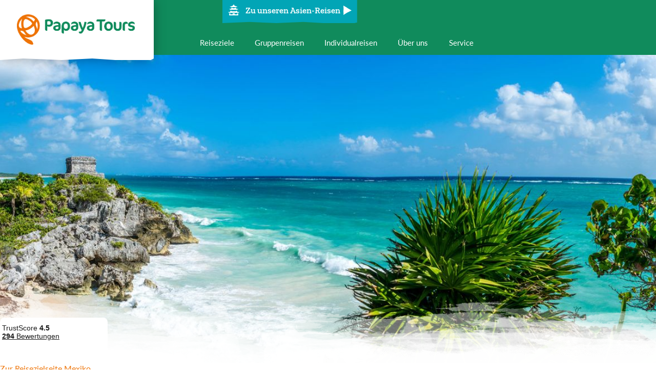

--- FILE ---
content_type: text/html; charset=utf-8
request_url: https://papayatours.ch/mexiko/beste-reisezeit/
body_size: 11287
content:
<!DOCTYPE html><html lang="de"><head><script referrerpolicy="origin" src="https://cloud.ccm19.de/app.js?apiKey=ca1019c0d5cccadff2148cf2e56f211613143dd90c7dc3e7&amp;domain=67bd8af781d264551f083ae2&amp;lang=de_DE"></script><script>(function (w, d, s, l, i) {
            w[l] = w[l] || [];
            w[l].push({
                'gtm.start':
                    new Date().getTime(), event: 'gtm.js'
            });
            var f = d.getElementsByTagName(s)[0],
                j = d.createElement(s), dl = l != 'dataLayer' ? '&l=' + l : '';
            j.async = true;
            j.src =
                'https://www.googletagmanager.com/gtm.js?id=' + i + dl;
            f.parentNode.insertBefore(j, f);
        })(window, document, 'script', 'dataLayer', 'GTM-MPLNZL');</script><meta charset="utf-8"/><meta content="width=device-width, user-scalable=no, initial-scale=1.0, minimum-scale=1.0, maximum-scale=1.0" name="viewport"/><meta content="Papaya Tours GmbH" name="copyright"/><meta content="index, follow, noodp" name="robots"/><meta content="Reisen, Tourismus, Urlaub" name="page-topic"/><title>Beste Reisezeit Mexiko | Papaya Tours</title><meta content="" name="description"/><link href="https://papayatours.ch/mexiko/beste-reisezeit/" rel="canonical" /><meta content="nS1bROO2UxPC1dBoktHXHnLaqMdS0dFNDy0h3nkyY6k" name="google-site-verification"/><meta content="E84E6BB5F1A73F90C2B31420EDC006A2" name="msvalidate.01"/><meta content="yes" name="mobile-web-app-capable"/><meta content="yes" name="apple-mobile-web-app-capable"/><meta content="Papaya Tours" name="apple-mobile-web-app-title"/><meta content="#ffffff" name="msapplication-TileColor"/><meta content="#ffffff" name="theme-color"/><meta content="#ffffff" name="apple-mobile-web-app-status-bar-style"/><meta content="browserconfig.xml" name="msapplication-config"/><link href="/static/website/favicon/apple-touch-icon-57x57.9389b598a6a0.png" rel="apple-touch-icon" sizes="57x57"/><link href="/static/website/favicon/apple-touch-icon-60x60.100b25d02136.png" rel="apple-touch-icon" sizes="60x60"/><link href="/static/website/favicon/apple-touch-icon-72x72.61f57799023c.png" rel="apple-touch-icon" sizes="72x72"/><link href="/static/website/favicon/apple-touch-icon-76x76.511fe8fee31f.png" rel="apple-touch-icon" sizes="76x76"/><link href="/static/website/favicon/apple-touch-icon-114x114.64a5e3b89b57.png" rel="apple-touch-icon" sizes="114x114"/><link href="/static/website/favicon/apple-touch-icon-120x120.05e245a48ee9.png" rel="apple-touch-icon" sizes="120x120"/><link href="/static/website/favicon/apple-touch-icon-144x144.8ed1e246698b.png" rel="apple-touch-icon" sizes="144x144"/><link href="/static/website/favicon/apple-touch-icon-152x152.11f78fa4cb72.png" rel="apple-touch-icon" sizes="152x152"/><link href="/static/website/favicon/apple-touch-icon-180x180.3b69e1633fbb.png" rel="apple-touch-icon" sizes="180x180"/><link href="/static/website/favicon/android-chrome-36x36.8b069ef97544.png" rel="icon" sizes="36x36" type="image/png"/><link href="/static/website/favicon/android-chrome-48x48.5007871bb02b.png" rel="icon" sizes="48x48" type="image/png"/><link href="/static/website/favicon/android-chrome-72x72.ac6ea414c931.png" rel="icon" sizes="72x72" type="image/png"/><link href="/static/website/favicon/android-chrome-96x96.e5108813c49a.png" rel="icon" sizes="96x96" type="image/png"/><link href="/static/website/favicon/android-chrome-144x144.35ccdaa4bf00.png" rel="icon" sizes="144x144" type="image/png"/><link href="/static/website/favicon/android-chrome-192x192.798ac497edd5.png" rel="icon" sizes="192x192" type="image/png"/><link href="/static/website/favicon/favicon-16x16.e40caf7caa02.png" rel="icon" sizes="16x16" type="image/png"/><link href="/static/website/favicon/favicon-32x32.970c48eb5663.png" rel="icon" sizes="32x32" type="image/png"/><link href="/static/website/favicon/favicon-96x96.e5108813c49a.png" rel="icon" sizes="96x96" type="image/png"/><link href="/static/website/favicon/favicon.a0d4ea6e13ac.ico" rel="shortcut icon" type="image/x-icon"/><meta content="/static/website/favicon/mstile-150x150.09fc4afedd08.png" name="msapplication-TileImage"/><meta content="/static/website/favicon/mstile-70x70.122b58a0f16b.png" name="msapplication-square70x70logo"/><meta content="/static/website/favicon/mstile-150x150.09fc4afedd08.png" name="msapplication-square150x150logo"/><meta content="/static/website/favicon/mstile-310x150.fd1e0d88cd88.png" name="msapplication-wide310x150logo"/><meta content="/static/website/favicon/mstile-310x310.90466bae8116.png" name="msapplication-square310x310logo"/><link href="/static/website/favicon/apple-touch-startup-image-320x460.01dfe06d26c7.png" media="(device-width: 320px) and (device-height: 480px) and (-webkit-device-pixel-ratio: 1)" rel="apple-touch-startup-image"/><link href="/static/website/favicon/apple-touch-startup-image-640x920.3fa9ccb4d161.png" media="(device-width: 320px) and (device-height: 480px) and (-webkit-device-pixel-ratio: 2)" rel="apple-touch-startup-image"/><link href="/static/website/favicon/apple-touch-startup-image-640x1096.06dfcfb6dec3.png" media="(device-width: 320px) and (device-height: 568px) and (-webkit-device-pixel-ratio: 2)" rel="apple-touch-startup-image"/><link href="/static/website/favicon/apple-touch-startup-image-748x1024.6a18d16ff4cb.png" media="(device-width: 768px) and (device-height: 1024px) and (-webkit-device-pixel-ratio: 1) and (orientation: landscape)" rel="apple-touch-startup-image"/><link href="/static/website/favicon/apple-touch-startup-image-750x1024.479231cd2494.png" media="" rel="apple-touch-startup-image"/><link href="/static/website/favicon/apple-touch-startup-image-750x1294.13604c7c924e.png" media="(device-width: 375px) and (device-height: 667px) and (-webkit-device-pixel-ratio: 2)" rel="apple-touch-startup-image"/><link href="/static/website/favicon/apple-touch-startup-image-768x1004.728b8510c41b.png" media="(device-width: 768px) and (device-height: 1024px) and (-webkit-device-pixel-ratio: 1) and (orientation: portrait)" rel="apple-touch-startup-image"/><link href="/static/website/favicon/apple-touch-startup-image-1182x2208.8cc62e542458.png" media="(device-width: 414px) and (device-height: 736px) and (-webkit-device-pixel-ratio: 3) and (orientation: landscape)" rel="apple-touch-startup-image"/><link href="/static/website/favicon/apple-touch-startup-image-1242x2148.69a08a6fe9ff.png" media="(device-width: 414px) and (device-height: 736px) and (-webkit-device-pixel-ratio: 3) and (orientation: portrait)" rel="apple-touch-startup-image"/><link href="/static/website/favicon/apple-touch-startup-image-1496x2048.cff4f768cbda.png" media="(device-width: 768px) and (device-height: 1024px) and (-webkit-device-pixel-ratio: 2) and (orientation: landscape)" rel="apple-touch-startup-image"/><link href="/static/website/favicon/apple-touch-startup-image-1536x2008.0703123730b6.png" media="(device-width: 768px) and (device-height: 1024px) and (-webkit-device-pixel-ratio: 2) and (orientation: portrait)" rel="apple-touch-startup-image"/><link href="/static/css/website.minimal.67684b3d7007.css" rel="stylesheet" type="text/css"/><link href="/static/css/website.extended.da53bd39f17b.css" rel="stylesheet" type="text/css"/><script async="" src="/static/js/modernizr.custom.87e24ff78444.js"></script><link href="https://www.papayatours.de/mexiko/beste-reisezeit/" hreflang="de-DE" rel="alternate"/><link href="https://www.papayatours.ch/mexiko/beste-reisezeit/" hreflang="de-CH" rel="alternate"/><link href="https://www.papayatours.at/mexiko/beste-reisezeit/" hreflang="de-AT" rel="alternate"/></head><body class="theme-wrapper theme-wrapper--green" id="body"><noscript><iframe height="0" src="https://www.googletagmanager.com/ns.html?id=GTM-MPLNZL" style="display:none;visibility:hidden" width="0"></iframe></noscript><div><div class="layout"><header class="header" data-bootstrap="header"><div class="header__inner"><div class="header__logo-wrapper"><a class="header__logo header__logo--latin-america" href="/"><span>Papaya Tours</span></a></div><div class="header__content-wrapper"><div class="header__region-switcher"><a class="region-switcher__link" href="
        /asien/"><div class="region-switcher region-switcher--green"><i class="icon-pagoda icon--size-32"></i><p class="region-switcher__link__text">Zu unseren Asien-Reisen</p><div class="region-switcher__icon region-switcher__icon--arrow"><i class="icon-arrow-right icon--size-24"></i></div></div></a></div><div><div class="header__navigation-wrapper"><nav class="header__navigation header__navigation--primary" data-bootstrap="header-navigation-primary"><ul class="header__navigation__items"><li class="header__navigation__item"><button class="header__navigation__link" data-role="toggle-destination-navigation"><span>Reiseziele</span></button></li><li class="header__navigation__item"><a class="header__navigation__link" href="/gruppenreisen/mittel-und-suedamerika/"><span>Gruppenreisen</span></a></li><li class="header__navigation__item"><a class="header__navigation__link" href="/individualreisen/mittel-und-suedamerika/"><span>Individualreisen</span></a></li><li class="header__navigation__item"><a class="header__navigation__link" href="/ueber-uns/mittel-und-suedamerika/"><span>Über uns</span></a></li><li class="header__navigation__item header__navigation__item__hassubmenu" data-role="toggle-mainnavigation"><button class="header__navigation__link"><span>Service</span></button><div class="content__header__mainnavigation"><ul><li class="content__header__subnavigation__item"><a class="content__header__subnavigation__item__link" href="/kontakt/mittel-und-suedamerika/">Kontakt</a></li><li class="content__header__subnavigation__item"><a class="content__header__subnavigation__item__link" href="/katalogbestellung/">Katalogbestellung</a></li><li class="content__header__subnavigation__item"><a class="content__header__subnavigation__item__link" href="/newsletter/">Newsletter</a></li><li class="content__header__subnavigation__item"><a class="content__header__subnavigation__item__link" href="/faq/">Häufig gestellte Fragen (FAQ)</a></li></ul></div></li></ul></nav></div><button class="header__toggle-navigation" data-role="toggle-navigation"><span>Navigation</span></button></div></div></div></header><div class="destination-navigation" id="destination-navigation"><ul class="destination-navigation__items"><li class="destination-navigation__items__item"><a class="destination-navigation__items__item__link" href="/argentinien/" title="Zu unseren Argentinien Reisen"><img alt="Argentinien Reisen &amp; Rundreisen - Ihr Spezialist Papaya Tours" class="destination-navigation__items__item__link__picture" src="https://d26gc54f207k5x.cloudfront.net/media/public/cache/200x120/2018/05/07/argentinien-reisen-rundreisen-spezialist-papaya-tours2.jpeg"/><strong class="destination-navigation__items__item__link__title">Argentinien</strong></a></li><li class="destination-navigation__items__item"><a class="destination-navigation__items__item__link" href="/bolivien/" title="Zu unseren Bolivien Reisen"><img alt="Bolivien Rundreisen" class="destination-navigation__items__item__link__picture" src="https://d26gc54f207k5x.cloudfront.net/media/public/cache/200x120/2017/12/11/bolivien-rundreisen.jpeg"/><strong class="destination-navigation__items__item__link__title">Bolivien</strong></a></li><li class="destination-navigation__items__item"><a class="destination-navigation__items__item__link" href="/brasilien/" title="Zu unseren Brasilien Reisen"><img alt="brasilien rundreisen" class="destination-navigation__items__item__link__picture" src="https://d26gc54f207k5x.cloudfront.net/media/public/cache/200x120/2017/12/11/brasilien-rundreisen.jpeg"/><strong class="destination-navigation__items__item__link__title">Brasilien</strong></a></li><li class="destination-navigation__items__item"><a class="destination-navigation__items__item__link" href="/chile/" title="Zu unseren Chile Reisen"><img alt="Chile Reisen &amp; Rundreisen Spezialist Papaya Tours" class="destination-navigation__items__item__link__picture" src="https://d26gc54f207k5x.cloudfront.net/media/public/cache/200x120/2018/05/07/chile-reisen-rundreisen-spezialist-papaya-tours.jpeg"/><strong class="destination-navigation__items__item__link__title">Chile</strong></a></li><li class="destination-navigation__items__item"><a class="destination-navigation__items__item__link" href="/costa-rica/" title="Zu unseren Costa Rica Reisen"><img alt="Costa Rica Reisen - Ihr Spezialist Papaya Tours" class="destination-navigation__items__item__link__picture" src="https://d26gc54f207k5x.cloudfront.net/media/public/cache/200x120/2018/05/04/costa-rica-reisen-spezialist-papaya-tours.jpeg"/><strong class="destination-navigation__items__item__link__title">Costa Rica</strong></a></li><li class="destination-navigation__items__item"><a class="destination-navigation__items__item__link" href="/ecuador/" title="Zu unseren Ecuador Reisen"><img alt="Ecuador Reisen - Ihr Spezialist Papaya Tours" class="destination-navigation__items__item__link__picture" src="https://d26gc54f207k5x.cloudfront.net/media/public/cache/200x120/2018/05/04/ecuador-reisen-spezialist-papaya-tours.jpeg"/><strong class="destination-navigation__items__item__link__title">Ecuador</strong></a></li><li class="destination-navigation__items__item"><a class="destination-navigation__items__item__link" href="/guatemala/" title="Zu unseren Guatemala Reisen"><img alt="Guatemala Reisen &amp; Rundreisen beim Spezialist Papaya Tours" class="destination-navigation__items__item__link__picture" src="https://d26gc54f207k5x.cloudfront.net/media/public/cache/200x120/2018/06/27/guatemala-reisen-rundreisen-spezialist-papaya-tours2.jpeg"/><strong class="destination-navigation__items__item__link__title">Guatemala</strong></a></li><li class="destination-navigation__items__item"><a class="destination-navigation__items__item__link" href="/kolumbien/" title="Zu unseren Kolumbien Reisen"><img alt="Kolumbien Reisen und Rundreisen - Cartagena Altstadt" class="destination-navigation__items__item__link__picture" src="https://d26gc54f207k5x.cloudfront.net/media/public/cache/200x120/2018/10/19/kolumbien-reisen-und-rundreisen.jpeg"/><strong class="destination-navigation__items__item__link__title">Kolumbien</strong></a></li><li class="destination-navigation__items__item"><a class="destination-navigation__items__item__link" href="/kuba/" title="Zu unseren Kuba Reisen"><img alt="Kuba Reisen &amp; Kuba Rundreisen Trinidad" class="destination-navigation__items__item__link__picture" src="https://d26gc54f207k5x.cloudfront.net/media/public/cache/200x120/2019/12/13/kuba-reisen-kuba-rundreisen-trinidad.jpeg"/><strong class="destination-navigation__items__item__link__title">Kuba</strong></a></li><li class="destination-navigation__items__item"><a class="destination-navigation__items__item__link" href="/mexiko/" title="Zu unseren Mexiko Reisen"><img alt="Mexiko Reisen Rundreise Yucatan Tulum" class="destination-navigation__items__item__link__picture" src="https://d26gc54f207k5x.cloudfront.net/media/public/cache/200x120/2019/03/14/mexiko-reisen-rundreise-yucatan-tulum.jpeg"/><strong class="destination-navigation__items__item__link__title">Mexiko</strong></a></li><li class="destination-navigation__items__item"><a class="destination-navigation__items__item__link" href="/nicaragua/" title="Zu unseren Nicaragua Reisen"><img alt="Nicaragua Rundreisen" class="destination-navigation__items__item__link__picture" src="https://d26gc54f207k5x.cloudfront.net/media/public/cache/200x120/2017/12/07/nicaragua-rundreisen.jpeg"/><strong class="destination-navigation__items__item__link__title">Nicaragua</strong></a></li><li class="destination-navigation__items__item"><a class="destination-navigation__items__item__link" href="/panama/" title="Zu unseren Panama Reisen"><img alt="Panama Rundreisen" class="destination-navigation__items__item__link__picture" src="https://d26gc54f207k5x.cloudfront.net/media/public/cache/200x120/2017/12/12/panama-rundreisen.jpeg"/><strong class="destination-navigation__items__item__link__title">Panama</strong></a></li><li class="destination-navigation__items__item"><a class="destination-navigation__items__item__link" href="/peru/" title="Zu unseren Peru Reisen"><img alt="Peru Reisen - Ihr Spezialist Papaya Tours" class="destination-navigation__items__item__link__picture" src="https://d26gc54f207k5x.cloudfront.net/media/public/cache/200x120/2018/05/04/peru-reisen-spezialist-papaya-tours.jpeg"/><strong class="destination-navigation__items__item__link__title">Peru</strong></a></li><li class="destination-navigation__items__item"><a class="destination-navigation__items__item__link" href="/uruguay/" title="Zu unseren Uruguay Reisen"><img alt="uruguay jose ignacio" class="destination-navigation__items__item__link__picture" src="https://d26gc54f207k5x.cloudfront.net/media/public/cache/200x120/2015/08/12/uruguay-jose-ignacio.jpeg"/><strong class="destination-navigation__items__item__link__title">Uruguay</strong></a></li></ul><div class="layout-container"><a class="region-switcher__link" href="
        /asien/"><div class="region-switcher region-switcher--green"><i class="icon-pagoda icon--size-32"></i><p class="region-switcher__link__text">Zu unseren Asien-Reisen</p><div class="region-switcher__icon region-switcher__icon--arrow"><i class="icon-arrow-right icon--size-24"></i></div></div></a></div></div><div class="aroma"><div class="aroma__container"><img alt="Mexiko Reisen Rundreise Yucatan Tulum" class="aroma__picture" src="https://d26gc54f207k5x.cloudfront.net/media/public/cache/1400x550/2019/03/14/mexiko-reisen-rundreise-yucatan-tulum.jpeg"/><img alt="Verlauf" class="aroma__picture__gradient" src="/static/website/Verlauf_Header-Slider.682edaf97489.png"/></div><div class="aroma__breadcrumb-overlay"><div class="aroma__overlay__layout"><div></div></div></div></div><div class="layout__body"><main class="layout__full"><div><a href="/mexiko/">Zur Reisezielseite Mexiko</a></div><h1 class="section__title">Die beste Reisezeit für Ihren Mexiko Urlaub</h1><div class="markdown--body-copy"><ul><li><strong>Beste Reisezeit (allgemein):</strong> November – April</li><li><strong>Aktivitäten:</strong> Strandurlaub, Kulturreisen, Maya-Ruinen, Dschungel- und Wüstenabenteuer</li><li><strong>Feiertage:</strong> Día de los Muertos (1.–2. November), Semana Santa (März/April), Unabhängigkeitstag (16. September)</li><li><strong>Hinweis:</strong> In der Regenzeit kommt es oft zu kurzen, kräftigen Schauern am Nachmittag – der Vormittag bleibt meist sonnig und warm.</li></ul><p><br/></p><p>Die beste Reisezeit für Mexiko variiert mit den geographischen Bedingungen der bereisten Regionen und natürlich auch mit den Vorlieben des Reisenden. In weiten Teilen Mexikos liegt die beste Reisezeit zwischen November und April. In dieser Zeit regnet es weniger und es herrscht auch eine niedrigere Luftfeuchtigkeit. In der Nebensaison locken vor allem niedrigere Preise. Es ist dabei jedoch auch regnerischer (besonders nachts) und schwüler. Neben der groben klimatischen Einteilung des Landes in eine subtropische (Norden) und eine tropische (Süden) Zone, sollte man sich in Mexiko jedoch vor allem auch an der Höhe orientieren:</p><ul><li><strong>Heiße Zone (z.B. Cancún):</strong> bis 800 m, Durchschnittstemperatur 25° C – 30° C</li><li><strong>Gemäßigte Zone (z.B. Oaxaca):</strong> 800 m – 1.800 m, Durchschnittstemperatur 17° C - 24° C</li><li><strong>Kalte Zone (z.B. Mexiko Stadt):</strong> 1.800 – 4.500 m, Durchschnittstemperatur 10° C – 17° C</li><li><strong>Zone des ewigen Eises:</strong> ab 4.500 m, Durchschnittstemperatur &lt; 10° C<p></p></li></ul><h2>Jahreszeiten in Mexiko</h2><p><strong>Trockenzeit (November – April)</strong></p><p>✅ <strong>Vorteile:</strong><br/> - Geringe Luftfeuchtigkeit und sonniges Wetter<br/> - Ideal für Kulturreisen, Badeurlaub und Sightseeing<br/> - Beste Reisezeit für Yucatán, Hochland und Zentralmexiko<br/></p><p>❌ <strong>Nachteile:</strong><br/> - Beliebte Orte wie Tulum, Cancun oder Oaxaca sind stärker besucht<br/> - Höhere Preise in der Hochsaison (Dezember – Februar)<br/> <br/> <strong>Regenzeit (Mai – Oktober)</strong></p><p>✅ <strong>Vorteile:</strong><br/> - Üppige Natur, günstige Nebensaison<br/> - Ideale Zeit für Individualreisen abseits der Touristenpfade<br/> - Beste Reisezeit für Wasserfälle und Dschungelabenteuer<br/></p><p>❌ <strong>Nachteile:</strong><br/> - Schwüles Klima, vor allem in Küstenregionen<br/> - Stärkere Niederschläge von August bis Oktober<br/> - An der Karibikküste besteht Hurrikangefahr (v. a. September)<br/> <br/></p><h2>Optimale Reisezeit nach Region</h2><p><strong>Yucatán &amp; Karibikküste (z. B. Bacalar, Merida, Uxmal, Chichen Itza, Tulum, Akumal, Cancun, Playa Xcalacoco, Xpu Há, Valladolid, Campeche, Tucan Siho Playa)</strong></p><p>In dieser Region herrscht tropisches Klima mit hoher Luftfeuchtigkeit und ganzjährig warmen Temperaturen. Die Trockenzeit von Dezember bis April ist ideal für Badeurlaub, Cenotentouren und den Besuch archäologischer Stätten. Ab Mai beginnt die Regenzeit mit heißen, feuchten Tagen und gelegentlichen kurzen Schauern.<br/> Beste Reisezeit: Dezember – April<br/></p><p><strong>Zentrales Hochland (z. B. Mexiko-Stadt, Teotihuacan, Puebla, Querétaro, San Miguel de Allende, Bernal, Amecameca, Popocatépetl-Ixtaccíhuatl-Nationalpark)</strong></p><p>Hier ist es deutlich kühler als an der Küste – vor allem nachts. Die Region liegt auf 2.000 m Höhe und bietet ein gemäßigtes Klima mit klarer Trockenzeit von November bis Mai. Im Sommer ist es etwas feuchter, aber dennoch gut bereisbar. Beste Bedingungen für Kultur- und Städtereisen herrschen im Frühling und Herbst.<br/> Beste Reisezeit: November – Mai<br/></p><p><strong>Südliches Hochland &amp; Chiapas (z. B. Oaxaca, Monte Alban, Mitla, Hierve el Agua, Tehuantepec, San Cristóbal de las Casas, Sumidero Canyon)</strong></p><p>Diese Region ist klimatisch sehr abwechslungsreich: Im Hochland ist es mild bis kühl, in tiefer gelegenen Gebieten dagegen heiß und feucht. Die trockensten Monate sind Dezember bis April – ideal für Wanderungen, Feste und koloniale Architektur. In der Regenzeit kann es besonders im Spätsommer zu kräftigen Schauern kommen.<br/> Beste Reisezeit: Dezember – April<br/></p><p><strong>Golfküste &amp; Dschungelregion (z. B. Villahermosa, Palenque, Roberto Barrios Wasserfälle)</strong></p><p>In dieser Region dominiert tropisches Regenwaldklima mit ganzjährig hohen Temperaturen. Die Luftfeuchtigkeit ist sehr hoch, vor allem in den Sommermonaten. Die trockenste Zeit liegt zwischen Februar und April – dann lassen sich Ruinen, Wasserfälle und Naturparks am besten erkunden. <br/> Beste Reisezeit: Februar – April<br/> <br/></p><h2>Optimale Reisezeit für beliebte Aktivitäten</h2><p><strong>Strand &amp; Schnorcheln (Tulum, Akumal, Playa Xcalacoco, Bacalar)</strong></p><p>Beste Zeit: Dezember – April<br/> Sonniges Wetter, ruhige See, wenig Regen.<br/></p><p><strong>Maya-Stätten &amp; Kultur (Chichen Itza, Palenque, Monte Alban)</strong></p><p>Beste Zeit: November – März<br/> Angenehme Temperaturen und weniger Menschenmassen.<br/></p><p><strong>Wanderungen &amp; Hochlandtouren (San Cristóbal, Oaxaca, Nationalparks)</strong></p><p>Beste Zeit: Dezember – März<br/> Kühle, klare Nächte und gute Sicht in den Bergen.<br/></p><p><strong>Natur &amp; Regenwald (Sumidero Canyon, Roberto Barrios, Dschungelregionen)</strong></p><p>Beste Zeit: Februar – April<br/> Relativ trocken, üppige Vegetation, gut begehbare Wege.<br/> <br/></p><h2><strong>Nordmexiko - gute Bedingungen das ganze Jahr</strong></h2><p>Der Norden Mexikos und die Halbinsel Baja California sind <strong>ganzjährig bereisbar</strong>. Hier herrscht subtropisches Klima, das für einen deutlichen Temperaturunterschied zwischen kühlen, feuchten Wintern - in den Höhenlagen kann es auch schneien - und heißen Sommern mit Temperaturen um die 40° C sorgt. In der Steppen- und Wüstenregion an der Grenze zu den USA ist es ganzjährig sehr trocken. Im Spätsommer und Herbst ist die Gefahr von Wirbelstürmen, vor allem auf der Halbinsel Baja California aber auch an der Karibikküste, groß.</p><h2><strong>Die beste Reisezeit für Mexiko-Stadt und Puebla</strong></h2><p>Da Mexiko-Stadt auf einer Höhe von 2.250 Metern im zentralen Mexiko liegt, herrscht hier generell ein recht kühles und frühlingshaftes Klima. Stärkere Hitze- oder Kältewellen gibt es hier kaum. Die durchschnittlichen Temperaturen liegen im Winter bei etwa 12 Grad, während sie im Frühling und Sommer auf 19 bis 26 Grad steigen. In der Regenzeit von Juni bis Oktober kommt es regelmäßig zu heftigen Niederschlägen, dennoch scheint bei schwülem Wetter die Sonne meistens täglich bis zu 7 Stunden. In der Trockenzeit <strong>von November bis Mai</strong>, die als beste Reisezeit für Mexiko-Stadt gilt, gibt es selten Regen und die Luftfeuchtigkeit ist gering.</p><h2><strong>Wann nach Yucatan reisen?</strong></h2><p>Auf der Halbinsel Yucatán herrscht tropisches Klima, was für fast durchgängig schwülwarme bis heiße Temperaturen sorgt. Auch hier liegt die beste Reisezeit <strong>zwischen November und April</strong>, da weniger Regen fällt. Von Januar bis März kann „El Norte“, ein Windphänomen aus nördlicher Richtung, im Golf von Mexiko für plötzliche und extreme Temperaturstürze sorgen. In der Regenzeit besteht zudem ein sehr hohes Wirbelsturm-Risiko. Von Mitte März bis Anfang April sollte die Region um Cancún gemieden werden. In diese Zeit fällt der „Spring Break“ amerikanischer Studenten, die sich dort in Massen zu exzessiven Party-Ferien einfinden.</p><h2><strong>Gutes Reisewetter in Oaxaca und Chiapas</strong></h2><p>In den schmalen Küstenregionen von Oaxaca und Chiapas ist das Klima tropisch mit fast ganzjährig heißen Temperaturen, während die klimatischen Bedingungen sich in Richtung Inland mit der Höhe stark verändern: In den waldbedeckten Ebenen, wie zum Beispiel um Palenque, ist es fast das gesamte Jahr über sehr schwül. In höheren Lagen, wie zum Beispiel bei San Cristóbal de las Casas, ist das Klima gemäßigt und es kann dort im Winter sehr kalt werden. Auch im Sommer kühlt es nachts teilweise stark ab. Die beste Reisezeit liegt <strong>zwischen November und April</strong> wobei die Regenzeit nicht so stark ausgeprägt ist.</p></div><div style="padding-top: 50px;"><section class="section travel-teasers"><a class="travel-teaser travel-teaser--group" href="/mexiko/gruppenreisen/"><div class="travel-teaser__box"><header class="travel-teaser__header"><div class="travel-teaser__header-items"><div class="continental_teaser__body__item__title"><div class="continental_teaser__body__item__title__icon continental_teaser__body__item__title__icon--group"></div><div class="continental_teaser__body__item__title__text"><strong class="travel-teaser__title">Gruppenreisen</strong><br/> <strong class="travel-teaser__title">Mexiko</strong></div></div></div></header><div class="travel-teaser__content"><ul class="travel-teaser__list"><li class="travel-teaser__list-item"><span>&gt; 4-15 Teilnehmer</span></li><li class="travel-teaser__list-item"><span>&gt; deutschsprachig</span></li><li class="travel-teaser__list-item"><span>&gt; feste Reisetermine</span></li><li class="travel-teaser__list-item"><span>&gt; aktiv &amp; erlebnisreich</span></li></ul></div></div></a> <a class="travel-teaser travel-teaser--individual" href="/mexiko/individualreisen/"><div class="travel-teaser__box"><header class="travel-teaser__header"><div class="travel-teaser__header-items"><div class="continental_teaser__body__item__title"><div class="continental_teaser__body__item__title__icon continental_teaser__body__item__title__icon--individual"></div><div class="continental_teaser__body__item__title__text"><strong class="travel-teaser__title">Individualreisen</strong><br/> <strong class="travel-teaser__title">Mexiko</strong></div></div></div></header><div class="travel-teaser__content"><ul class="travel-teaser__list"><li class="travel-teaser__list-item"><span>&gt; 1-2 Personen</span></li><li class="travel-teaser__list-item"><span>&gt; individuelle Termine</span></li><li class="travel-teaser__list-item"><span>&gt; maßgeschneidert</span></li><li class="travel-teaser__list-item"><span>&gt; wählbare Hotelklassen</span></li></ul></div></div></a></section></div><div style="padding-top: 50px;"><div class="padding--bottom-20"><div class="highlights__maps"><div class="highlights highlights--many" data-bootstrap="highlights"><a class="highlights__link" data-lightbox="1" href="https://d26gc54f207k5x.cloudfront.net/media/public/cache/800x800/2016/07/18/mexiko-chichen-itza.jpeg"><img alt="Mexiko Chichen Itza" class="highlights__link__image" height="300" src="https://d26gc54f207k5x.cloudfront.net/media/public/cache/400x300/2016/07/18/mexiko-chichen-itza.jpeg" width="400"/><div class="highlights__link__overlay"><span class="highlights__link__overlay__name">Mayaruinen Chichén Itzá</span></div></a> <a class="highlights__link" data-lightbox="1" href="https://d26gc54f207k5x.cloudfront.net/media/public/cache/800x800/2018/09/17/mexiko-isla-holbox-strand2_istock-179275174.jpeg"><img alt="Mexiko Isla Holbox Strand2 iStock 179275174" class="highlights__link__image" height="300" src="https://d26gc54f207k5x.cloudfront.net/media/public/cache/400x300/2018/09/17/mexiko-isla-holbox-strand2_istock-179275174.jpeg" width="400"/><div class="highlights__link__overlay"><span class="highlights__link__overlay__name">Ruhe &amp; Entspannung</span></div></a> <a class="highlights__link" data-lightbox="1" href="https://d26gc54f207k5x.cloudfront.net/media/public/cache/800x800/2018/09/25/mexiko-uxmal-istock-823511590.jpeg"><img alt="Mexiko Uxmal" class="highlights__link__image" height="300" src="https://d26gc54f207k5x.cloudfront.net/media/public/cache/400x300/2018/09/25/mexiko-uxmal-istock-823511590.jpeg" width="400"/><div class="highlights__link__overlay"><span class="highlights__link__overlay__name">Uxmal</span></div></a> <a class="highlights__link" data-lightbox="1" href="https://d26gc54f207k5x.cloudfront.net/media/public/cache/800x800/2015/08/05/oaxaca-cropped-510x340.jpeg"><img alt="oaxaca cropped 510x340" class="highlights__link__image" height="300" src="https://d26gc54f207k5x.cloudfront.net/media/public/cache/400x300/2015/08/05/oaxaca-cropped-510x340.jpeg" width="400"/><div class="highlights__link__overlay"><span class="highlights__link__overlay__name">Oaxaca</span></div></a> <a class="highlights__link" data-lightbox="1" href="https://d26gc54f207k5x.cloudfront.net/media/public/cache/800x800/2019/03/12/mexiko-stadt-museo-bellas-artes.jpeg"><img alt="Mexiko Stadt Museo Bellas Artes" class="highlights__link__image" height="300" src="https://d26gc54f207k5x.cloudfront.net/media/public/cache/400x300/2019/03/12/mexiko-stadt-museo-bellas-artes.jpeg" width="400"/><div class="highlights__link__overlay"><span class="highlights__link__overlay__name">Mexiko-Stadt</span></div></a><button class="highlights__less" data-role="hide-more">Höhepunkte einklappen</button></div><div id="highlightsMapWrapper" style="position:relative; width:35%; height:300px; border-radius:8px; overflow:hidden;"><img alt="Karte: Mexiko" height="300" id="highlightsStaticMapImg" src="https://maps.googleapis.com/maps/api/staticmap?center=Mexiko&amp;zoom=3&amp;size=1000x280&amp;scale=2&amp;maptype=roadmap&amp;key=AIzaSyD6lp7A76-WLnM6QlTpVDqLz8RH8d-nEHs" style="display:block; width:100%; height:100%; object-fit:cover;" width="1188"/><div id="highlightsMapLive" style="display:none; position:absolute; inset:0;"></div><button aria-label="Interaktive Karte öffnen" id="highlightsShowLiveBtn" style="position:absolute; right:14px; bottom:14px; padding:10px 14px;
                         border-radius:9999px; background:#ffffff; border:1px solid #d1d5db;
                         font-size:14px; cursor:pointer; box-shadow:0 2px 6px rgba(0,0,0,.15);" type="button">Karte vergrößern</button></div></div><script>
        (function () {
          function loadGoogleMaps(apiKey, libraries) {
            return new Promise(function (resolve, reject) {
              if (window.google && window.google.maps) return resolve(window.google.maps);
              var s = document.createElement('script');
              s.async = true;
              s.src = "https://maps.googleapis.com/maps/api/js?key=" + encodeURIComponent(apiKey)
                    + (libraries ? "&libraries=" + encodeURIComponent(libraries) : "");
              s.onload = function () { resolve(window.google.maps); };
              s.onerror = reject;
              document.head.appendChild(s);
            });
          }

          var btn  = document.getElementById('highlightsShowLiveBtn');
          var img  = document.getElementById('highlightsStaticMapImg');
          var live = document.getElementById('highlightsMapLive');
          if (!btn || !img || !live) return;

          btn.addEventListener('click', function () {
            btn.style.display = 'none';
            img.style.display = 'none';
            live.style.display = 'block';

            var apiKey  = "AIzaSyD6lp7A76-WLnM6QlTpVDqLz8RH8d-nEHs";
            var country = "Mexiko";

            loadGoogleMaps(apiKey, "geometry").then(function (gm) {
              var map = new gm.Map(live, {
                mapTypeId: 'roadmap',
                disableDefaultUI: true,
                zoomControl: true
              });

              var geocoder = new gm.Geocoder();
              geocoder.geocode({ address: country }, function (results, status) {
                if (status === 'OK' && results && results[0]) {
                  var g = results[0].geometry;
                  if (g.viewport) {
                    map.fitBounds(g.viewport);
                    var z = map.getZoom();
                    if (typeof z === 'number') map.setZoom(Math.max(3, Math.min(6, z)));
                  } else {
                    map.setCenter(g.location);
                    map.setZoom(5);
                  }
                } else {
                  map.setCenter({lat: -35.675, lng: -71.543});
                  map.setZoom(5);
                }
              });
            }).catch(function () {
              live.style.display = 'none';
              img.style.display  = 'block';
            });
          }, { once: true });
        })();
        </script></div></div></main></div></div><footer class="footer"><div class="footer__headline"><h2 class="footer__headline__title">Exotische Erlebnisreisen für Entdecker</h2><h3 class="footer__headline__subtitle">Authentisch · Nachhaltig · Aktiv</h3></div><div class="footer__main"><ul class="footer__main__contact"><h2 class="footer__title">Kontakt</h2><li class="footer__main__contact__item"><address>Papaya Tours GmbH<br/> Josef-Lammerting-Allee 25<br/> 50933 Köln</address></li><li class="footer__main__contact__item"><a class="footer__contact__phone" href="tel:02213555770">02 21/35 55 77-0</a></li><li class="footer__main__contact__item"><a class="footer__contact__email" href="/cdn-cgi/l/email-protection#1f767179705f6f7e6f7e667e6b706a6d6c317b7a"><span class="__cf_email__" data-cfemail="157c7b737a55657465746c74617a6067663b7170">[email&#160;protected]</span></a></li><li class="footer__main__contact__item"><p class="footer__main__contact__warning">Achtung: Beratungs­gespräche in unseren Räumlich­keiten bitte nur mit Termin­vereinbarung</p></li></ul><div class="footer__main__newsletter"><h2 class="footer__title">Newsletter-Anmeldung</h2><iframe data-w-type="embedded" frameborder="0" marginheight="0" marginwidth="0" scrolling="no" src="https://0gvlg.mjt.lu/wgt/0gvlg/0xl7/form?c=914523cc" style="height: 0;" width="100%"></iframe><script data-cfasync="false" src="/cdn-cgi/scripts/5c5dd728/cloudflare-static/email-decode.min.js"></script><script src="https://app.mailjet.com/pas-nc-embedded-v1.js" type="text/javascript"></script></div><div class="footer__main__links"><h2 class="footer__title">Soziale Netzwerke</h2><a href="https://de-de.facebook.com/papayatours.de/"><i class="icon-facebook icon icon--size-24 icon--color-white"></i> Facebook</a> <a href="https://www.instagram.com/papayatours.de/"><i class="icon-instagram icon icon--size-24 icon--color-white"></i> Instagram</a> <a href="https://www.youtube.com/channel/UCFfU1CVwEYA-3mszpCzkWXQ"><i class="icon-youtube icon icon--size-24 icon--color-white"></i> Youtube</a></div></div><div class="footer__partners"><div class="footer__partners__layout"><h2 class="footer__title footer__partners__title">Unsere Partner</h2><div class="footer__partners__layout__flex-container"><a class="footer__partners__link" href="http://www.tourguide-qualification.org/" rel="nofollow" target="_blank"><img alt="Studienkreis für Tourismus und Entwicklung e.V." src="/static/website/footer/studienkreis-f-r-tourismus.0d2a05880a0e.png"/></a></div><div class="footer__partners__layout__flex-container"><a class="footer__partners__link" href="http://www.forumandersreisen.de/" rel="nofollow" target="_blank"><img alt="Forum anders reisen" src="/static/website/footer/forum-anders-reisen.0c07bf41645e.png"/></a></div><div class="footer__partners__layout__flex-container"><a class="footer__partners__link" href="http://www.lateinamerika.org/" rel="nofollow" target="_blank"><img alt="Studienkreis für Tourismus und Entwicklung e.V." src="/static/website/footer/arbeitsgemeinschaft-lateinamerika.fc540bdf6a98.png"/></a></div><div class="footer__partners__layout__flex-container"><a class="footer__partners__link" href="http://www.atmosfair.de/" rel="nofollow" target="_blank"><img alt="Studienkreis für Tourismus und Entwicklung e.V." src="/static/website/footer/atmosfair.b5a7caccc697.png"/></a></div><div class="footer__partners__layout__flex-container"><a class="footer__partners__link" href="http://www.ecpat.de/" rel="nofollow" target="_blank"><img alt="Studienkreis für Tourismus und Entwicklung e.V." src="/static/website/footer/ecpat-deutschland.5d98a8df6b60.png"/></a></div></div></div><div class="footer__destinations"><h2 class="footer__destinations__title">Unsere Reiseländer</h2><div class="footer__destinations__regions"><div class="footer__destinations__region"><h3 class="footer__destinations__region__title">Südamerika</h3><ul class="footer__destinations__list"><li class="footer__destinations__list__item"><a class="footer__destinations__list__item__link" href="/argentinien/">Argentinien Reisen</a></li><li class="footer__destinations__list__item"><a class="footer__destinations__list__item__link" href="/bolivien/">Bolivien Reisen</a></li><li class="footer__destinations__list__item"><a class="footer__destinations__list__item__link" href="/brasilien/">Brasilien Reisen</a></li><li class="footer__destinations__list__item"><a class="footer__destinations__list__item__link" href="/chile/">Chile Reisen</a></li><li class="footer__destinations__list__item"><a class="footer__destinations__list__item__link" href="/ecuador/">Ecuador Reisen</a></li><li class="footer__destinations__list__item"><a class="footer__destinations__list__item__link" href="/kolumbien/">Kolumbien Reisen</a></li><li class="footer__destinations__list__item"><a class="footer__destinations__list__item__link" href="/peru/">Peru Reisen</a></li><li class="footer__destinations__list__item"><a class="footer__destinations__list__item__link" href="/uruguay/">Uruguay Reisen</a></li></ul></div><div class="footer__destinations__region"><h3 class="footer__destinations__region__title">Mittelamerika</h3><ul class="footer__destinations__list"><li class="footer__destinations__list__item"><a class="footer__destinations__list__item__link" href="/costa-rica/">Costa Rica Reisen</a></li><li class="footer__destinations__list__item"><a class="footer__destinations__list__item__link" href="/guatemala/">Guatemala Reisen</a></li><li class="footer__destinations__list__item"><a class="footer__destinations__list__item__link" href="/kuba/">Kuba Reisen</a></li><li class="footer__destinations__list__item"><a class="footer__destinations__list__item__link" href="/mexiko/">Mexiko Reisen</a></li><li class="footer__destinations__list__item"><a class="footer__destinations__list__item__link" href="/nicaragua/">Nicaragua Reisen</a></li><li class="footer__destinations__list__item"><a class="footer__destinations__list__item__link" href="/panama/">Panama Reisen</a></li></ul></div><div class="footer__destinations__region"><h3 class="footer__destinations__region__title">Asien</h3><ul class="footer__destinations__list"><li class="footer__destinations__list__item"><a class="footer__destinations__list__item__link" href="/indien/">Indien Reisen</a></li><li class="footer__destinations__list__item"><a class="footer__destinations__list__item__link" href="/indonesien/">Indonesien Reisen</a></li><li class="footer__destinations__list__item"><a class="footer__destinations__list__item__link" href="/japan/">Japan Reisen</a></li><li class="footer__destinations__list__item"><a class="footer__destinations__list__item__link" href="/kambodscha/">Kambodscha Reisen</a></li><li class="footer__destinations__list__item"><a class="footer__destinations__list__item__link" href="/laos/">Laos Reisen</a></li><li class="footer__destinations__list__item"><a class="footer__destinations__list__item__link" href="/nepal/">Nepal Reisen</a></li><li class="footer__destinations__list__item"><a class="footer__destinations__list__item__link" href="/sri-lanka/">Sri Lanka Reisen</a></li><li class="footer__destinations__list__item"><a class="footer__destinations__list__item__link" href="/thailand/">Thailand Reisen</a></li><li class="footer__destinations__list__item"><a class="footer__destinations__list__item__link" href="/vietnam/">Vietnam Reisen</a></li></ul></div></div></div><div class="footer__copyright"><span class="footer__copyright__company">© 2019 Papaya Tours GmbH</span><div class="footer__copyright__company__list"><a class="footer__copyright__link" href="/impressum/">Impressum</a> <a class="footer__copyright__link" href="/static/AGB_Papaya_Tours_mit_Formblatt.pdf" target="_blank">AGB &amp; Formblatt</a> <a class="footer__copyright__link" href="/datenschutz/">Datenschutz</a> <a class="footer__copyright__link" href="#" onclick="CCM.openWidget(); return false;">Cookie-Einstellungen</a> <a class="footer__copyright__link" href="/links/">Links</a> <a class="footer__copyright__link" href="/faq/">FAQ</a></div></div></footer></div><script src="/static/js/website.bundle.f2e18c52255d.js"></script><script>Core.Bootstrap.parse($(document.body));</script><div class="trustpilot-widget" data-businessunit-id="5ca45d1ea72b330001955778" data-locale="de-DE" data-style-height="125px" data-style-width="100%" data-template-id="53aa8807dec7e10d38f59f32"><a href="https://de.trustpilot.com/review/papayatours.de" rel="noopener" target="_blank">Trustpilot</a></div><script async="" src="//widget.trustpilot.com/bootstrap/v5/tp.widget.bootstrap.min.js" type="text/javascript"></script><script type="text/javascript">
  (function () {
    var _tsid = 'X0D319218387B62AECC7960FD6B38221E';
    _tsConfig = {
      variant: 'custom_reviews', // Important: this enables placement in custom div
      customElementId: 'trustedshops-container',
      disableResponsive: 'false',
      disableTrustbadge: 'false'
    };
    var _ts = document.createElement('script');
    _ts.type = 'text/javascript';
    _ts.charset = 'utf-8';
    _ts.async = true;
    _ts.src = '//widgets.trustedshops.com/js/' + _tsid + '.js';
    var __ts = document.getElementsByTagName('script')[0];
    __ts.parentNode.insertBefore(_ts, __ts);
  })();
</script><div id="newsletter-popup" style="display: none;"><div class="popup-container"><button class="close-btn" onclick="closePopup()">✕</button><iframe data-w-type="embedded" frameborder="0" id="newsletter-iframe" marginheight="0" marginwidth="0" scrolling="no" src="https://0gvlg.mjt.lu/wgt/0gvlg/0sx7/form?c=785cdebf" style="width: 100%; height: 500px; border: none; overflow: hidden; display: block;"></iframe><div id="custom-success" style="
      display: none;
      background: #fff;
      padding: 30px;
      text-align: center;
      max-width: 500px;
      margin: 0 auto;
      border-radius: 8px;"><h2 style="color: #ee7306;">Nur noch ein Klick!</h2><p>Jetzt nur noch die Anmeldung per E-Mail bestätigen und schon verpassen Sie keine Reise-Highlights mehr.</p></div><script src="https://app.mailjet.com/pas-nc-embedded-v1.js" type="text/javascript"></script></div></div><script>
  const iframe = document.getElementById('newsletter-iframe');
  const successBox = document.getElementById('custom-success');
  // ✅ check iframeHeight
  const observer = new MutationObserver(() => {
    const iframeHeight = iframe.clientHeight;
    if (iframeHeight > 2000) {
      iframe.style.display = 'none'; // hide iframe
      successBox.style.display = 'block'; // show custom message
    }
  });
  observer.observe(iframe, { attributes: true, attributeFilter: ['style'] });
</script><div id="trustedshops-container"></div><script defer src="https://static.cloudflareinsights.com/beacon.min.js/vcd15cbe7772f49c399c6a5babf22c1241717689176015" integrity="sha512-ZpsOmlRQV6y907TI0dKBHq9Md29nnaEIPlkf84rnaERnq6zvWvPUqr2ft8M1aS28oN72PdrCzSjY4U6VaAw1EQ==" data-cf-beacon='{"version":"2024.11.0","token":"3da798eabdb04219ad3b761937d4927c","r":1,"server_timing":{"name":{"cfCacheStatus":true,"cfEdge":true,"cfExtPri":true,"cfL4":true,"cfOrigin":true,"cfSpeedBrain":true},"location_startswith":null}}' crossorigin="anonymous"></script>
</body></html>

--- FILE ---
content_type: text/javascript; charset="utf-8"
request_url: https://papayatours.ch/static/js/modernizr.custom.87e24ff78444.js
body_size: 3949
content:
window.Modernizr=function(u,f){function t(e){c.cssText=e}function d(e,t){return typeof e===t}function r(e,t){return!!~(""+e).indexOf(t)}function p(e,t){for(var n in e){n=e[n];if(!r(n,"-")&&c[n]!==f)return"pfx"!=t||n}return!1}function o(e,t,n){var r=e.charAt(0).toUpperCase()+e.slice(1),o=(e+" "+g.join(r+" ")+r).split(" ");if(d(t,"string")||void 0===t)return p(o,t);var i,a=(e+" "+v.join(r+" ")+r).split(" "),c=t,s=n;for(i in a){var l=c[a[i]];if(l!==f)return!1===s?a[i]:d(l,"function")?l.bind(s||c):l}return!1}function e(e,t,n,r){var o,i,a,c=u.createElement("div"),s=u.body,l=s||u.createElement("body");if(parseInt(n,10))for(;n--;)(i=u.createElement("div")).id=r?r[n]:m+(n+1),c.appendChild(i);return o=["&#173;",'<style id="s',m,'">',e,"</style>"].join(""),c.id=m,(s?c:l).innerHTML+=o,l.appendChild(c),s||(l.style.background="",l.style.overflow="hidden",a=h.style.overflow,h.style.overflow="hidden",h.appendChild(l)),o=t(c,e),s?c.parentNode.removeChild(c):(l.parentNode.removeChild(l),h.style.overflow=a),!!o}var n,i,a={},h=u.documentElement,m="modernizr",c=u.createElement(m).style,s=" -webkit- -moz- -o- -ms- ".split(" "),l="Webkit Moz O ms",g=l.split(" "),v=l.toLowerCase().split(" "),y={},b=[],x=b.slice,E={}.hasOwnProperty,w=void 0!==E&&void 0!==E.call?function(e,t){return E.call(e,t)}:function(e,t){return t in e&&void 0===e.constructor.prototype[t]};for(i in Function.prototype.bind||(Function.prototype.bind=function(n){var r=this;if("function"!=typeof r)throw new TypeError;var o=x.call(arguments,1),i=function(){var e,t;return this instanceof i?((e=function(){}).prototype=r.prototype,e=new e,t=r.apply(e,o.concat(x.call(arguments))),Object(t)===t?t:e):r.apply(n,o.concat(x.call(arguments)))};return i}),y.flexbox=function(){return o("flexWrap")},y.flexboxlegacy=function(){return o("boxDirection")},y.rgba=function(){return t("background-color:rgba(150,255,150,.5)"),r(c.backgroundColor,"rgba")},y.hsla=function(){return t("background-color:hsla(120,40%,100%,.5)"),r(c.backgroundColor,"rgba")||r(c.backgroundColor,"hsla")},y.multiplebgs=function(){return t("background:url(https://),url(https://),red url(https://)"),/(url\s*\(.*?){3}/.test(c.background)},y.backgroundsize=function(){return o("backgroundSize")},y.borderimage=function(){return o("borderImage")},y.borderradius=function(){return o("borderRadius")},y.boxshadow=function(){return o("boxShadow")},y.textshadow=function(){return""===u.createElement("div").style.textShadow},y.opacity=function(){return t(s.join("opacity:.55;")+""),/^0.55$/.test(c.opacity)},y.cssanimations=function(){return o("animationName")},y.csscolumns=function(){return o("columnCount")},y.cssgradients=function(){var e="background-image:";return t((e+"-webkit- ".split(" ").join("gradient(linear,left top,right bottom,from(#9f9),to(white));"+e)+s.join("linear-gradient(left top,#9f9, white);"+e)).slice(0,-e.length)),r(c.backgroundImage,"gradient")},y.cssreflections=function(){return o("boxReflect")},y.csstransforms=function(){return!!o("transform")},y.csstransforms3d=function(){var n=!!o("perspective");return n&&"webkitPerspective"in h.style&&e("@media (transform-3d),(-webkit-transform-3d){#modernizr{left:9px;position:absolute;height:3px;}}",function(e,t){n=9===e.offsetLeft&&3===e.offsetHeight}),n},y.csstransitions=function(){return o("transition")},y.fontface=function(){var r;return e('@font-face {font-family:"font";src:url("https://")}',function(e,t){var n=u.getElementById("smodernizr"),n=n.sheet||n.styleSheet,n=n?n.cssRules&&n.cssRules[0]?n.cssRules[0].cssText:n.cssText||"":"";r=/src/i.test(n)&&0===n.indexOf(t.split(" ")[0])}),r},y.generatedcontent=function(){var t;return e(["#",m,"{font:0/0 a}#",m,':after{content:"',":)",'";visibility:hidden;font:3px/1 a}'].join(""),function(e){t=3<=e.offsetHeight}),t},y)w(y,i)&&(n=i.toLowerCase(),a[n]=y[i](),b.push((a[n]?"":"no-")+n));a.addTest=function(e,t){if("object"==typeof e)for(var n in e)w(e,n)&&a.addTest(n,e[n]);else{if(e=e.toLowerCase(),a[e]!==f)return a;t="function"==typeof t?t():t,h.className+=" "+(t?"":"no-")+e,a[e]=t}return a},t("");var l=this,j=u;function C(){var e=P.elements;return"string"==typeof e?e.split(" "):e}function k(e){var t=H[e[O]];return t||(t={},L++,e[O]=L,H[L]=t),t}function S(e,t,n){return t=t||j,T?t.createElement(e):!(t=(n=n||k(t)).cache[e]?n.cache[e].cloneNode():B.test(e)?(n.cache[e]=n.createElem(e)).cloneNode():n.createElem(e)).canHaveChildren||A.test(e)||t.tagUrn?t:n.frag.appendChild(t)}function N(e){var t,n,r,o,i,a=k(e=e||j);return!P.shivCSS||F||a.hasCSS||(a.hasCSS=(o="article,aside,dialog,figcaption,figure,footer,header,hgroup,main,nav,section{display:block}mark{background:#FF0;color:#000}template{display:none}",i=(r=e).createElement("p"),r=r.getElementsByTagName("head")[0]||r.documentElement,i.innerHTML="x<style>"+o+"</style>",!!r.insertBefore(i.lastChild,r.firstChild))),T||(t=e,(n=a).cache||(n.cache={},n.createElem=t.createElement,n.createFrag=t.createDocumentFragment,n.frag=n.createFrag()),t.createElement=function(e){return P.shivMethods?S(e,t,n):n.createElem(e)},t.createDocumentFragment=Function("h,f","return function(){var n=f.cloneNode(),c=n.createElement;h.shivMethods&&("+C().join().replace(/[\w\-]+/g,function(e){return n.createElem(e),n.frag.createElement(e),'c("'+e+'")'})+");return n}")(P,n.frag)),e}var F,T,z,M=l.html5||{},A=/^<|^(?:button|map|select|textarea|object|iframe|option|optgroup)$/i,B=/^(?:a|b|code|div|fieldset|h1|h2|h3|h4|h5|h6|i|label|li|ol|p|q|span|strong|style|table|tbody|td|th|tr|ul)$/i,O="_html5shiv",L=0,H={};try{var D=j.createElement("a");D.innerHTML="<xyz></xyz>",F="hidden"in D,T=1==D.childNodes.length||(j.createElement("a"),void 0===(z=j.createDocumentFragment()).cloneNode)||void 0===z.createDocumentFragment||void 0===z.createElement}catch(e){T=F=!0}var P={elements:M.elements||"abbr article aside audio bdi canvas data datalist details dialog figcaption figure footer header hgroup main mark meter nav output progress section summary template time video",version:"3.7.0",shivCSS:!1!==M.shivCSS,supportsUnknownElements:T,shivMethods:!1!==M.shivMethods,type:"default",shivDocument:N,createElement:S,createDocumentFragment:function(e,t){if(e=e||j,T)return e.createDocumentFragment();for(var n=(t=t||k(e)).frag.cloneNode(),r=0,o=C(),i=o.length;r<i;r++)n.createElement(o[r]);return n}};return l.html5=P,N(j),a._version="2.8.3",a._prefixes=s,a._domPrefixes=v,a._cssomPrefixes=g,a.testProp=function(e){return p([e])},a.testAllProps=o,a.testStyles=e,a.prefixed=function(e,t,n){return t?o(e,t,n):o(e,"pfx")},h.className=h.className.replace(/(^|\s)no-js(\s|$)/,"$1$2")+(" js "+b.join(" ")),a}(this.document),((e,p)=>{function f(e){return"[object Function]"==o.call(e)}function h(e){return"string"==typeof e}function d(){}function m(e){return!e||"loaded"==e||"complete"==e||"uninitialized"==e}function g(){var e=b.shift();x=1,e?e.t?v(function(){("c"==e.t?S.injectCss:S.injectJs)(e.s,0,e.a,e.x,e.e,1)},0):(e(),g()):x=0}function t(e,t,n,r,o){return x=0,t=t||"j",h(e)?(a="c"==t?C:j,c=e,t=t,s=this.i++,n=n,r=r,o=(o=o)||S.errorTimeout,l=p.createElement(a),f=u=0,d={t:t,s:c,e:n,a:r,x:o},1===k[c]&&(f=1,k[c]=[]),"object"==a?l.data=c:(l.src=c,l.type=a),l.width=l.height="0",l.onerror=l.onload=l.onreadystatechange=function(){i.call(this,f)},b.splice(s,0,d),"img"!=a&&(f||2===k[c]?(w.insertBefore(l,E?null:y),v(i,o)):k[c].push(l))):(b.splice(this.i++,0,e),1==b.length&&g()),this;function i(e){if(!u&&m(l.readyState)&&(d.r=u=1,x||g(),l.onload=l.onreadystatechange=null,e))for(var t in"img"!=a&&v(function(){w.removeChild(l)},50),k[c])k[c].hasOwnProperty(t)&&k[c][t].onload()}var a,c,s,l,u,f,d}function c(){var e=S;return e.loader={load:t,i:0},e}var n,r=p.documentElement,v=e.setTimeout,y=p.getElementsByTagName("script")[0],o={}.toString,b=[],x=0,i="MozAppearance"in r.style,E=i&&!!p.createRange().compareNode,w=E?r:y.parentNode,r=e.opera&&"[object Opera]"==o.call(e.opera),r=!!p.attachEvent&&!r,j=i?"object":r?"script":"img",C=r?"script":j,a=Array.isArray||function(e){return"[object Array]"==o.call(e)},s=[],k={},l={timeout:function(e,t){return t.length&&(e.timeout=t[0]),e}},S=function(e){function u(e,t,n,r,o){var i=(e=>{for(var t,n,e=e.split("!"),r=s.length,o=e.pop(),i=e.length,o={url:o,origUrl:o,prefixes:e},a=0;a<i;a++)n=e[a].split("="),(t=l[n.shift()])&&(o=t(o,n));for(a=0;a<r;a++)o=s[a](o);return o})(e),a=i.autoCallback;i.url.split(".").pop().split("?").shift(),i.bypass||(t=t&&(f(t)?t:t[e]||t[r]||t[e.split("/").pop().split("?")[0]]),i.instead?i.instead(e,t,n,r,o):(k[i.url]?i.noexec=!0:k[i.url]=1,n.load(i.url,i.forceCSS||!i.forceJS&&"css"==i.url.split(".").pop().split("?").shift()?"c":void 0,i.noexec,i.attrs,i.timeout),(f(t)||f(a))&&n.load(function(){c(),t&&t(i.origUrl,o,r),a&&a(i.origUrl,o,r),k[i.url]=2})))}function t(e,t){function n(n,e){if(n){if(h(n))u(n,c=e?c:function(){var e=[].slice.call(arguments);s.apply(this,e),l()},t,0,i);else if(Object(n)===n)for(o in r=(()=>{var e,t=0;for(e in n)n.hasOwnProperty(e)&&t++;return t})(),n)n.hasOwnProperty(o)&&(e||--r||(f(c)?c=function(){var e=[].slice.call(arguments);s.apply(this,e),l()}:c[o]=(t=>function(){var e=[].slice.call(arguments);t&&t.apply(this,e),l()})(s[o])),u(n[o],c,t,o,i))}else e||l()}var r,o,i=!!e.test,a=e.load||e.both,c=e.callback||d,s=c,l=e.complete||d;n(i?e.yep:e.nope,!!a),a&&n(a)}var n,r,o=this.yepnope.loader;if(h(e))u(e,0,o,0);else if(a(e))for(n=0;n<e.length;n++)h(r=e[n])?u(r,0,o,0):a(r)?S(r):Object(r)===r&&t(r,o);else Object(e)===e&&t(e,o)};S.addPrefix=function(e,t){l[e]=t},S.addFilter=function(e){s.push(e)},S.errorTimeout=1e4,null==p.readyState&&p.addEventListener&&(p.readyState="loading",p.addEventListener("DOMContentLoaded",n=function(){p.removeEventListener("DOMContentLoaded",n,0),p.readyState="complete"},0)),e.yepnope=c(),e.yepnope.executeStack=g,e.yepnope.injectJs=function(e,t,n,r,o,i){var a,c,s=p.createElement("script"),r=r||S.errorTimeout;for(c in s.src=e,n)s.setAttribute(c,n[c]);t=i?g:t||d,s.onreadystatechange=s.onload=function(){!a&&m(s.readyState)&&(a=1,t(),s.onload=s.onreadystatechange=null)},v(function(){a||t(a=1)},r),o?s.onload():y.parentNode.insertBefore(s,y)},e.yepnope.injectCss=function(e,t,n,r,o,i){var a,t=i?g:t||d;for(a in(r=p.createElement("link")).href=e,r.rel="stylesheet",r.type="text/css",n)r.setAttribute(a,n[a]);o||(y.parentNode.insertBefore(r,y),v(t,0))}})(this,document),Modernizr.load=function(){yepnope.apply(window,[].slice.call(arguments,0))},Modernizr.addTest("object-fit",!!Modernizr.prefixed("objectFit"));

--- FILE ---
content_type: text/plain
request_url: https://www.google-analytics.com/j/collect?v=1&_v=j102&aip=1&a=1342271481&t=pageview&_s=1&dl=https%3A%2F%2Fpapayatours.ch%2Fmexiko%2Fbeste-reisezeit%2F&ul=en-us%40posix&dt=Beste%20Reisezeit%20Mexiko%20%7C%20Papaya%20Tours&sr=1280x720&vp=1280x720&_u=YEBAAAABAAAAAC~&jid=128687314&gjid=297263756&cid=422926799.1768264397&tid=UA-55942756-1&_gid=875648103.1768264397&_r=1&_slc=1&gtm=45He6191n71MPLNZLv71680165za200zd71680165&gcd=13l3l3l3l1l1&dma=0&tag_exp=103116026~103200004~104527907~104528500~104684208~104684211~105391252~115616985~115938465~115938469&z=125143419
body_size: -450
content:
2,cG-NQSLR913EN

--- FILE ---
content_type: image/svg+xml
request_url: https://papayatours.ch/static/website/hamburger.843407ea8fc2.svg
body_size: -85
content:
<?xml version="1.0" encoding="utf-8"?>
<!-- Generator: Adobe Illustrator 16.0.0, SVG Export Plug-In . SVG Version: 6.00 Build 0)  -->
<!DOCTYPE svg PUBLIC "-//W3C//DTD SVG 1.1//EN" "http://www.w3.org/Graphics/SVG/1.1/DTD/svg11.dtd">
<svg version="1.1" id="Layer_1" xmlns="http://www.w3.org/2000/svg" xmlns:xlink="http://www.w3.org/1999/xlink" x="0px" y="0px"
	 width="36px" height="36px" viewBox="0 0 36 36" enable-background="new 0 0 36 36" xml:space="preserve">
<path fill="none" d="M0,0h36v36H0V0z"/>
<path fill="#EA8C36" d="M4,26c0,0.55,0.45,1,1,1h26c0.55,0,1-0.45,1-1v-1c0-0.55-0.45-1-1-1H5c-0.55,0-1,0.45-1,1V26z M4,18
	c0,0.55,0.45,1,1,1h26c0.55,0,1-0.45,1-1v-1c0-0.55-0.45-1-1-1H5c-0.55,0-1,0.45-1,1V18z M5,8C4.45,8,4,8.45,4,9v1
	c0,0.55,0.45,1,1,1h26c0.55,0,1-0.45,1-1V9c0-0.55-0.45-1-1-1H5z"/>
</svg>
